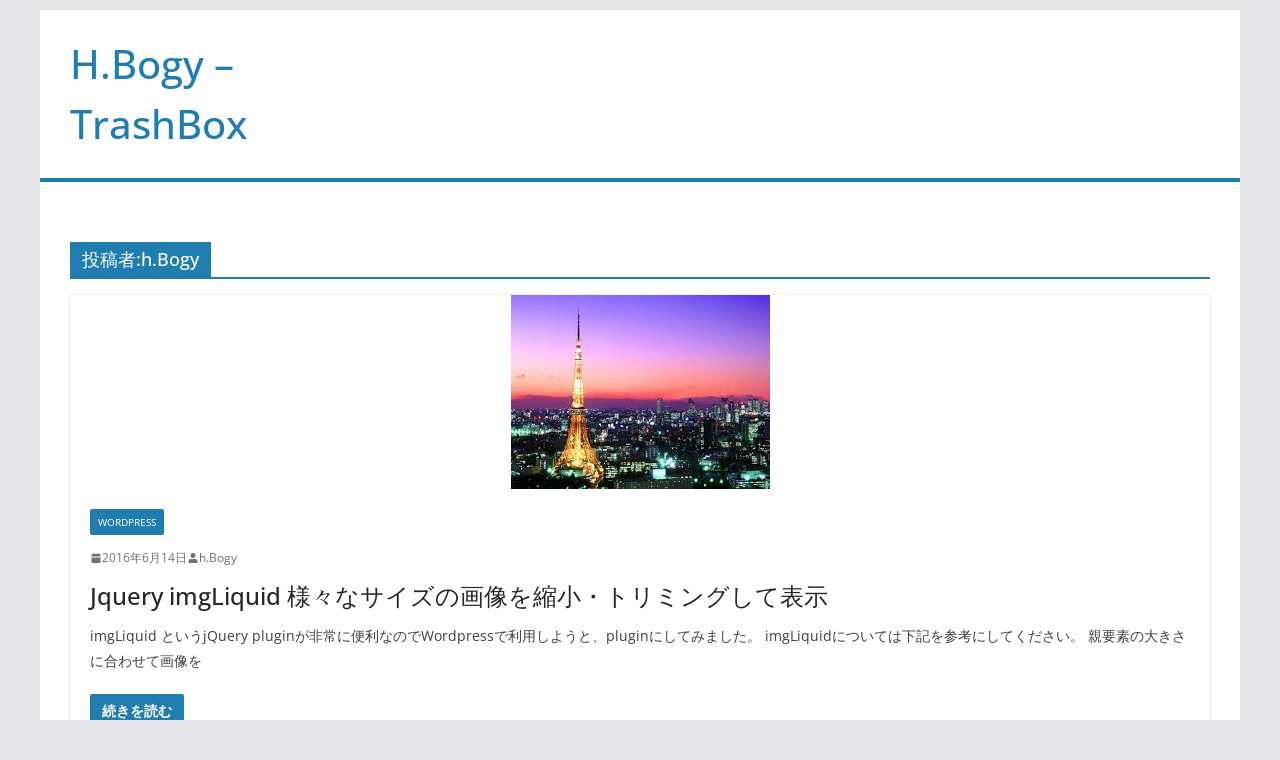

--- FILE ---
content_type: text/html; charset=UTF-8
request_url: https://123.or.jp/archives/author/admin/page/2
body_size: 14784
content:
		<!doctype html>
		<html lang="ja">
		
<head>

			<meta charset="UTF-8"/>
		<meta name="viewport" content="width=device-width, initial-scale=1">
		<link rel="profile" href="http://gmpg.org/xfn/11"/>
		
	<title>h.Bogy &#8211; ページ 2 &#8211; H.Bogy &#8211; TrashBox</title>
<meta name='robots' content='max-image-preview:large' />
	<style>img:is([sizes="auto" i], [sizes^="auto," i]) { contain-intrinsic-size: 3000px 1500px }</style>
	<link rel="alternate" type="application/rss+xml" title="H.Bogy - TrashBox &raquo; フィード" href="https://123.or.jp/feed" />
<link rel="alternate" type="application/rss+xml" title="H.Bogy - TrashBox &raquo; コメントフィード" href="https://123.or.jp/comments/feed" />
<link rel="alternate" type="application/rss+xml" title="H.Bogy - TrashBox &raquo; h.Bogy による投稿のフィード" href="https://123.or.jp/archives/author/admin/feed" />
<script type="text/javascript">
/* <![CDATA[ */
window._wpemojiSettings = {"baseUrl":"https:\/\/s.w.org\/images\/core\/emoji\/16.0.1\/72x72\/","ext":".png","svgUrl":"https:\/\/s.w.org\/images\/core\/emoji\/16.0.1\/svg\/","svgExt":".svg","source":{"concatemoji":"https:\/\/123.or.jp\/wp-includes\/js\/wp-emoji-release.min.js?ver=6.8.3"}};
/*! This file is auto-generated */
!function(s,n){var o,i,e;function c(e){try{var t={supportTests:e,timestamp:(new Date).valueOf()};sessionStorage.setItem(o,JSON.stringify(t))}catch(e){}}function p(e,t,n){e.clearRect(0,0,e.canvas.width,e.canvas.height),e.fillText(t,0,0);var t=new Uint32Array(e.getImageData(0,0,e.canvas.width,e.canvas.height).data),a=(e.clearRect(0,0,e.canvas.width,e.canvas.height),e.fillText(n,0,0),new Uint32Array(e.getImageData(0,0,e.canvas.width,e.canvas.height).data));return t.every(function(e,t){return e===a[t]})}function u(e,t){e.clearRect(0,0,e.canvas.width,e.canvas.height),e.fillText(t,0,0);for(var n=e.getImageData(16,16,1,1),a=0;a<n.data.length;a++)if(0!==n.data[a])return!1;return!0}function f(e,t,n,a){switch(t){case"flag":return n(e,"\ud83c\udff3\ufe0f\u200d\u26a7\ufe0f","\ud83c\udff3\ufe0f\u200b\u26a7\ufe0f")?!1:!n(e,"\ud83c\udde8\ud83c\uddf6","\ud83c\udde8\u200b\ud83c\uddf6")&&!n(e,"\ud83c\udff4\udb40\udc67\udb40\udc62\udb40\udc65\udb40\udc6e\udb40\udc67\udb40\udc7f","\ud83c\udff4\u200b\udb40\udc67\u200b\udb40\udc62\u200b\udb40\udc65\u200b\udb40\udc6e\u200b\udb40\udc67\u200b\udb40\udc7f");case"emoji":return!a(e,"\ud83e\udedf")}return!1}function g(e,t,n,a){var r="undefined"!=typeof WorkerGlobalScope&&self instanceof WorkerGlobalScope?new OffscreenCanvas(300,150):s.createElement("canvas"),o=r.getContext("2d",{willReadFrequently:!0}),i=(o.textBaseline="top",o.font="600 32px Arial",{});return e.forEach(function(e){i[e]=t(o,e,n,a)}),i}function t(e){var t=s.createElement("script");t.src=e,t.defer=!0,s.head.appendChild(t)}"undefined"!=typeof Promise&&(o="wpEmojiSettingsSupports",i=["flag","emoji"],n.supports={everything:!0,everythingExceptFlag:!0},e=new Promise(function(e){s.addEventListener("DOMContentLoaded",e,{once:!0})}),new Promise(function(t){var n=function(){try{var e=JSON.parse(sessionStorage.getItem(o));if("object"==typeof e&&"number"==typeof e.timestamp&&(new Date).valueOf()<e.timestamp+604800&&"object"==typeof e.supportTests)return e.supportTests}catch(e){}return null}();if(!n){if("undefined"!=typeof Worker&&"undefined"!=typeof OffscreenCanvas&&"undefined"!=typeof URL&&URL.createObjectURL&&"undefined"!=typeof Blob)try{var e="postMessage("+g.toString()+"("+[JSON.stringify(i),f.toString(),p.toString(),u.toString()].join(",")+"));",a=new Blob([e],{type:"text/javascript"}),r=new Worker(URL.createObjectURL(a),{name:"wpTestEmojiSupports"});return void(r.onmessage=function(e){c(n=e.data),r.terminate(),t(n)})}catch(e){}c(n=g(i,f,p,u))}t(n)}).then(function(e){for(var t in e)n.supports[t]=e[t],n.supports.everything=n.supports.everything&&n.supports[t],"flag"!==t&&(n.supports.everythingExceptFlag=n.supports.everythingExceptFlag&&n.supports[t]);n.supports.everythingExceptFlag=n.supports.everythingExceptFlag&&!n.supports.flag,n.DOMReady=!1,n.readyCallback=function(){n.DOMReady=!0}}).then(function(){return e}).then(function(){var e;n.supports.everything||(n.readyCallback(),(e=n.source||{}).concatemoji?t(e.concatemoji):e.wpemoji&&e.twemoji&&(t(e.twemoji),t(e.wpemoji)))}))}((window,document),window._wpemojiSettings);
/* ]]> */
</script>
<style id='wp-emoji-styles-inline-css' type='text/css'>

	img.wp-smiley, img.emoji {
		display: inline !important;
		border: none !important;
		box-shadow: none !important;
		height: 1em !important;
		width: 1em !important;
		margin: 0 0.07em !important;
		vertical-align: -0.1em !important;
		background: none !important;
		padding: 0 !important;
	}
</style>
<link rel='stylesheet' id='wp-block-library-css' href='https://123.or.jp/wp-includes/css/dist/block-library/style.min.css?ver=6.8.3' type='text/css' media='all' />
<style id='wp-block-library-theme-inline-css' type='text/css'>
.wp-block-audio :where(figcaption){color:#555;font-size:13px;text-align:center}.is-dark-theme .wp-block-audio :where(figcaption){color:#ffffffa6}.wp-block-audio{margin:0 0 1em}.wp-block-code{border:1px solid #ccc;border-radius:4px;font-family:Menlo,Consolas,monaco,monospace;padding:.8em 1em}.wp-block-embed :where(figcaption){color:#555;font-size:13px;text-align:center}.is-dark-theme .wp-block-embed :where(figcaption){color:#ffffffa6}.wp-block-embed{margin:0 0 1em}.blocks-gallery-caption{color:#555;font-size:13px;text-align:center}.is-dark-theme .blocks-gallery-caption{color:#ffffffa6}:root :where(.wp-block-image figcaption){color:#555;font-size:13px;text-align:center}.is-dark-theme :root :where(.wp-block-image figcaption){color:#ffffffa6}.wp-block-image{margin:0 0 1em}.wp-block-pullquote{border-bottom:4px solid;border-top:4px solid;color:currentColor;margin-bottom:1.75em}.wp-block-pullquote cite,.wp-block-pullquote footer,.wp-block-pullquote__citation{color:currentColor;font-size:.8125em;font-style:normal;text-transform:uppercase}.wp-block-quote{border-left:.25em solid;margin:0 0 1.75em;padding-left:1em}.wp-block-quote cite,.wp-block-quote footer{color:currentColor;font-size:.8125em;font-style:normal;position:relative}.wp-block-quote:where(.has-text-align-right){border-left:none;border-right:.25em solid;padding-left:0;padding-right:1em}.wp-block-quote:where(.has-text-align-center){border:none;padding-left:0}.wp-block-quote.is-large,.wp-block-quote.is-style-large,.wp-block-quote:where(.is-style-plain){border:none}.wp-block-search .wp-block-search__label{font-weight:700}.wp-block-search__button{border:1px solid #ccc;padding:.375em .625em}:where(.wp-block-group.has-background){padding:1.25em 2.375em}.wp-block-separator.has-css-opacity{opacity:.4}.wp-block-separator{border:none;border-bottom:2px solid;margin-left:auto;margin-right:auto}.wp-block-separator.has-alpha-channel-opacity{opacity:1}.wp-block-separator:not(.is-style-wide):not(.is-style-dots){width:100px}.wp-block-separator.has-background:not(.is-style-dots){border-bottom:none;height:1px}.wp-block-separator.has-background:not(.is-style-wide):not(.is-style-dots){height:2px}.wp-block-table{margin:0 0 1em}.wp-block-table td,.wp-block-table th{word-break:normal}.wp-block-table :where(figcaption){color:#555;font-size:13px;text-align:center}.is-dark-theme .wp-block-table :where(figcaption){color:#ffffffa6}.wp-block-video :where(figcaption){color:#555;font-size:13px;text-align:center}.is-dark-theme .wp-block-video :where(figcaption){color:#ffffffa6}.wp-block-video{margin:0 0 1em}:root :where(.wp-block-template-part.has-background){margin-bottom:0;margin-top:0;padding:1.25em 2.375em}
</style>
<style id='global-styles-inline-css' type='text/css'>
:root{--wp--preset--aspect-ratio--square: 1;--wp--preset--aspect-ratio--4-3: 4/3;--wp--preset--aspect-ratio--3-4: 3/4;--wp--preset--aspect-ratio--3-2: 3/2;--wp--preset--aspect-ratio--2-3: 2/3;--wp--preset--aspect-ratio--16-9: 16/9;--wp--preset--aspect-ratio--9-16: 9/16;--wp--preset--color--black: #000000;--wp--preset--color--cyan-bluish-gray: #abb8c3;--wp--preset--color--white: #ffffff;--wp--preset--color--pale-pink: #f78da7;--wp--preset--color--vivid-red: #cf2e2e;--wp--preset--color--luminous-vivid-orange: #ff6900;--wp--preset--color--luminous-vivid-amber: #fcb900;--wp--preset--color--light-green-cyan: #7bdcb5;--wp--preset--color--vivid-green-cyan: #00d084;--wp--preset--color--pale-cyan-blue: #8ed1fc;--wp--preset--color--vivid-cyan-blue: #0693e3;--wp--preset--color--vivid-purple: #9b51e0;--wp--preset--gradient--vivid-cyan-blue-to-vivid-purple: linear-gradient(135deg,rgba(6,147,227,1) 0%,rgb(155,81,224) 100%);--wp--preset--gradient--light-green-cyan-to-vivid-green-cyan: linear-gradient(135deg,rgb(122,220,180) 0%,rgb(0,208,130) 100%);--wp--preset--gradient--luminous-vivid-amber-to-luminous-vivid-orange: linear-gradient(135deg,rgba(252,185,0,1) 0%,rgba(255,105,0,1) 100%);--wp--preset--gradient--luminous-vivid-orange-to-vivid-red: linear-gradient(135deg,rgba(255,105,0,1) 0%,rgb(207,46,46) 100%);--wp--preset--gradient--very-light-gray-to-cyan-bluish-gray: linear-gradient(135deg,rgb(238,238,238) 0%,rgb(169,184,195) 100%);--wp--preset--gradient--cool-to-warm-spectrum: linear-gradient(135deg,rgb(74,234,220) 0%,rgb(151,120,209) 20%,rgb(207,42,186) 40%,rgb(238,44,130) 60%,rgb(251,105,98) 80%,rgb(254,248,76) 100%);--wp--preset--gradient--blush-light-purple: linear-gradient(135deg,rgb(255,206,236) 0%,rgb(152,150,240) 100%);--wp--preset--gradient--blush-bordeaux: linear-gradient(135deg,rgb(254,205,165) 0%,rgb(254,45,45) 50%,rgb(107,0,62) 100%);--wp--preset--gradient--luminous-dusk: linear-gradient(135deg,rgb(255,203,112) 0%,rgb(199,81,192) 50%,rgb(65,88,208) 100%);--wp--preset--gradient--pale-ocean: linear-gradient(135deg,rgb(255,245,203) 0%,rgb(182,227,212) 50%,rgb(51,167,181) 100%);--wp--preset--gradient--electric-grass: linear-gradient(135deg,rgb(202,248,128) 0%,rgb(113,206,126) 100%);--wp--preset--gradient--midnight: linear-gradient(135deg,rgb(2,3,129) 0%,rgb(40,116,252) 100%);--wp--preset--font-size--small: 13px;--wp--preset--font-size--medium: 20px;--wp--preset--font-size--large: 36px;--wp--preset--font-size--x-large: 42px;--wp--preset--spacing--20: 0.44rem;--wp--preset--spacing--30: 0.67rem;--wp--preset--spacing--40: 1rem;--wp--preset--spacing--50: 1.5rem;--wp--preset--spacing--60: 2.25rem;--wp--preset--spacing--70: 3.38rem;--wp--preset--spacing--80: 5.06rem;--wp--preset--shadow--natural: 6px 6px 9px rgba(0, 0, 0, 0.2);--wp--preset--shadow--deep: 12px 12px 50px rgba(0, 0, 0, 0.4);--wp--preset--shadow--sharp: 6px 6px 0px rgba(0, 0, 0, 0.2);--wp--preset--shadow--outlined: 6px 6px 0px -3px rgba(255, 255, 255, 1), 6px 6px rgba(0, 0, 0, 1);--wp--preset--shadow--crisp: 6px 6px 0px rgba(0, 0, 0, 1);}:where(body) { margin: 0; }.wp-site-blocks > .alignleft { float: left; margin-right: 2em; }.wp-site-blocks > .alignright { float: right; margin-left: 2em; }.wp-site-blocks > .aligncenter { justify-content: center; margin-left: auto; margin-right: auto; }:where(.wp-site-blocks) > * { margin-block-start: 24px; margin-block-end: 0; }:where(.wp-site-blocks) > :first-child { margin-block-start: 0; }:where(.wp-site-blocks) > :last-child { margin-block-end: 0; }:root { --wp--style--block-gap: 24px; }:root :where(.is-layout-flow) > :first-child{margin-block-start: 0;}:root :where(.is-layout-flow) > :last-child{margin-block-end: 0;}:root :where(.is-layout-flow) > *{margin-block-start: 24px;margin-block-end: 0;}:root :where(.is-layout-constrained) > :first-child{margin-block-start: 0;}:root :where(.is-layout-constrained) > :last-child{margin-block-end: 0;}:root :where(.is-layout-constrained) > *{margin-block-start: 24px;margin-block-end: 0;}:root :where(.is-layout-flex){gap: 24px;}:root :where(.is-layout-grid){gap: 24px;}.is-layout-flow > .alignleft{float: left;margin-inline-start: 0;margin-inline-end: 2em;}.is-layout-flow > .alignright{float: right;margin-inline-start: 2em;margin-inline-end: 0;}.is-layout-flow > .aligncenter{margin-left: auto !important;margin-right: auto !important;}.is-layout-constrained > .alignleft{float: left;margin-inline-start: 0;margin-inline-end: 2em;}.is-layout-constrained > .alignright{float: right;margin-inline-start: 2em;margin-inline-end: 0;}.is-layout-constrained > .aligncenter{margin-left: auto !important;margin-right: auto !important;}.is-layout-constrained > :where(:not(.alignleft):not(.alignright):not(.alignfull)){margin-left: auto !important;margin-right: auto !important;}body .is-layout-flex{display: flex;}.is-layout-flex{flex-wrap: wrap;align-items: center;}.is-layout-flex > :is(*, div){margin: 0;}body .is-layout-grid{display: grid;}.is-layout-grid > :is(*, div){margin: 0;}body{padding-top: 0px;padding-right: 0px;padding-bottom: 0px;padding-left: 0px;}a:where(:not(.wp-element-button)){text-decoration: underline;}:root :where(.wp-element-button, .wp-block-button__link){background-color: #32373c;border-width: 0;color: #fff;font-family: inherit;font-size: inherit;line-height: inherit;padding: calc(0.667em + 2px) calc(1.333em + 2px);text-decoration: none;}.has-black-color{color: var(--wp--preset--color--black) !important;}.has-cyan-bluish-gray-color{color: var(--wp--preset--color--cyan-bluish-gray) !important;}.has-white-color{color: var(--wp--preset--color--white) !important;}.has-pale-pink-color{color: var(--wp--preset--color--pale-pink) !important;}.has-vivid-red-color{color: var(--wp--preset--color--vivid-red) !important;}.has-luminous-vivid-orange-color{color: var(--wp--preset--color--luminous-vivid-orange) !important;}.has-luminous-vivid-amber-color{color: var(--wp--preset--color--luminous-vivid-amber) !important;}.has-light-green-cyan-color{color: var(--wp--preset--color--light-green-cyan) !important;}.has-vivid-green-cyan-color{color: var(--wp--preset--color--vivid-green-cyan) !important;}.has-pale-cyan-blue-color{color: var(--wp--preset--color--pale-cyan-blue) !important;}.has-vivid-cyan-blue-color{color: var(--wp--preset--color--vivid-cyan-blue) !important;}.has-vivid-purple-color{color: var(--wp--preset--color--vivid-purple) !important;}.has-black-background-color{background-color: var(--wp--preset--color--black) !important;}.has-cyan-bluish-gray-background-color{background-color: var(--wp--preset--color--cyan-bluish-gray) !important;}.has-white-background-color{background-color: var(--wp--preset--color--white) !important;}.has-pale-pink-background-color{background-color: var(--wp--preset--color--pale-pink) !important;}.has-vivid-red-background-color{background-color: var(--wp--preset--color--vivid-red) !important;}.has-luminous-vivid-orange-background-color{background-color: var(--wp--preset--color--luminous-vivid-orange) !important;}.has-luminous-vivid-amber-background-color{background-color: var(--wp--preset--color--luminous-vivid-amber) !important;}.has-light-green-cyan-background-color{background-color: var(--wp--preset--color--light-green-cyan) !important;}.has-vivid-green-cyan-background-color{background-color: var(--wp--preset--color--vivid-green-cyan) !important;}.has-pale-cyan-blue-background-color{background-color: var(--wp--preset--color--pale-cyan-blue) !important;}.has-vivid-cyan-blue-background-color{background-color: var(--wp--preset--color--vivid-cyan-blue) !important;}.has-vivid-purple-background-color{background-color: var(--wp--preset--color--vivid-purple) !important;}.has-black-border-color{border-color: var(--wp--preset--color--black) !important;}.has-cyan-bluish-gray-border-color{border-color: var(--wp--preset--color--cyan-bluish-gray) !important;}.has-white-border-color{border-color: var(--wp--preset--color--white) !important;}.has-pale-pink-border-color{border-color: var(--wp--preset--color--pale-pink) !important;}.has-vivid-red-border-color{border-color: var(--wp--preset--color--vivid-red) !important;}.has-luminous-vivid-orange-border-color{border-color: var(--wp--preset--color--luminous-vivid-orange) !important;}.has-luminous-vivid-amber-border-color{border-color: var(--wp--preset--color--luminous-vivid-amber) !important;}.has-light-green-cyan-border-color{border-color: var(--wp--preset--color--light-green-cyan) !important;}.has-vivid-green-cyan-border-color{border-color: var(--wp--preset--color--vivid-green-cyan) !important;}.has-pale-cyan-blue-border-color{border-color: var(--wp--preset--color--pale-cyan-blue) !important;}.has-vivid-cyan-blue-border-color{border-color: var(--wp--preset--color--vivid-cyan-blue) !important;}.has-vivid-purple-border-color{border-color: var(--wp--preset--color--vivid-purple) !important;}.has-vivid-cyan-blue-to-vivid-purple-gradient-background{background: var(--wp--preset--gradient--vivid-cyan-blue-to-vivid-purple) !important;}.has-light-green-cyan-to-vivid-green-cyan-gradient-background{background: var(--wp--preset--gradient--light-green-cyan-to-vivid-green-cyan) !important;}.has-luminous-vivid-amber-to-luminous-vivid-orange-gradient-background{background: var(--wp--preset--gradient--luminous-vivid-amber-to-luminous-vivid-orange) !important;}.has-luminous-vivid-orange-to-vivid-red-gradient-background{background: var(--wp--preset--gradient--luminous-vivid-orange-to-vivid-red) !important;}.has-very-light-gray-to-cyan-bluish-gray-gradient-background{background: var(--wp--preset--gradient--very-light-gray-to-cyan-bluish-gray) !important;}.has-cool-to-warm-spectrum-gradient-background{background: var(--wp--preset--gradient--cool-to-warm-spectrum) !important;}.has-blush-light-purple-gradient-background{background: var(--wp--preset--gradient--blush-light-purple) !important;}.has-blush-bordeaux-gradient-background{background: var(--wp--preset--gradient--blush-bordeaux) !important;}.has-luminous-dusk-gradient-background{background: var(--wp--preset--gradient--luminous-dusk) !important;}.has-pale-ocean-gradient-background{background: var(--wp--preset--gradient--pale-ocean) !important;}.has-electric-grass-gradient-background{background: var(--wp--preset--gradient--electric-grass) !important;}.has-midnight-gradient-background{background: var(--wp--preset--gradient--midnight) !important;}.has-small-font-size{font-size: var(--wp--preset--font-size--small) !important;}.has-medium-font-size{font-size: var(--wp--preset--font-size--medium) !important;}.has-large-font-size{font-size: var(--wp--preset--font-size--large) !important;}.has-x-large-font-size{font-size: var(--wp--preset--font-size--x-large) !important;}
:root :where(.wp-block-pullquote){font-size: 1.5em;line-height: 1.6;}
</style>
<link rel='stylesheet' id='colormag_style-css' href='https://123.or.jp/wp-content/themes/colormag/style.css?ver=4.0.12' type='text/css' media='all' />
<style id='colormag_style-inline-css' type='text/css'>
@media screen and (min-width: 992px) {.cm-primary{width:70%;}}.cm-header .cm-menu-toggle svg,
			.cm-header .cm-menu-toggle svg{fill:#fff;}.cm-footer-bar-area .cm-footer-bar__2 a{color:#207daf;}@media screen and (min-width: 992px) {.cm-primary{width:70%;}}.cm-header .cm-menu-toggle svg,
			.cm-header .cm-menu-toggle svg{fill:#fff;}.cm-footer-bar-area .cm-footer-bar__2 a{color:#207daf;}:root{--top-grid-columns: 4;
			--main-grid-columns: 4;
			--bottom-grid-columns: 2;
			}.cm-footer-builder .cm-footer-bottom-row .cm-footer-col{flex-direction: column;}.cm-footer-builder .cm-footer-main-row .cm-footer-col{flex-direction: column;}.cm-footer-builder .cm-footer-top-row .cm-footer-col{flex-direction: column;} :root{--colormag-color-1: #eaf3fb;--colormag-color-2: #bfdcf3;--colormag-color-3: #94c4eb;--colormag-color-4: #6aace2;--colormag-color-5: #257bc1;--colormag-color-6: #1d6096;--colormag-color-7: #15446b;--colormag-color-8: #0c2941;--colormag-color-9: #040e16;}
</style>
<link rel='stylesheet' id='font-awesome-all-css' href='https://123.or.jp/wp-content/themes/colormag/inc/customizer/customind/assets/fontawesome/v6/css/all.min.css?ver=6.2.4' type='text/css' media='all' />
<link rel='stylesheet' id='font-awesome-4-css' href='https://123.or.jp/wp-content/themes/colormag/assets/library/font-awesome/css/v4-shims.min.css?ver=4.7.0' type='text/css' media='all' />
<link rel='stylesheet' id='font-awesome-solid-css' href='https://123.or.jp/wp-content/themes/colormag/assets/library/font-awesome/css/solid.min.css?ver=6.2.4' type='text/css' media='all' />
<script type="text/javascript" src="https://123.or.jp/wp-includes/js/jquery/jquery.min.js?ver=3.7.1" id="jquery-core-js"></script>
<script type="text/javascript" src="https://123.or.jp/wp-includes/js/jquery/jquery-migrate.min.js?ver=3.4.1" id="jquery-migrate-js"></script>
<!--[if lte IE 8]>
<script type="text/javascript" src="https://123.or.jp/wp-content/themes/colormag/assets/js/html5shiv.min.js?ver=4.0.12" id="html5-js"></script>
<![endif]-->
<link rel="https://api.w.org/" href="https://123.or.jp/wp-json/" /><link rel="alternate" title="JSON" type="application/json" href="https://123.or.jp/wp-json/wp/v2/users/1" /><link rel="EditURI" type="application/rsd+xml" title="RSD" href="https://123.or.jp/xmlrpc.php?rsd" />
<meta name="generator" content="WordPress 6.8.3" />
<script type="text/javascript" src="https://123.or.jp/wp-content/plugins/si-captcha-for-wordpress/captcha/si_captcha.js?ver=1769010623"></script>
<!-- begin SI CAPTCHA Anti-Spam - login/register form style -->
<style type="text/css">
.si_captcha_small { width:175px; height:45px; padding-top:10px; padding-bottom:10px; }
.si_captcha_large { width:250px; height:60px; padding-top:10px; padding-bottom:10px; }
img#si_image_com { border-style:none; margin:0; padding-right:5px; float:left; }
img#si_image_reg { border-style:none; margin:0; padding-right:5px; float:left; }
img#si_image_log { border-style:none; margin:0; padding-right:5px; float:left; }
img#si_image_side_login { border-style:none; margin:0; padding-right:5px; float:left; }
img#si_image_checkout { border-style:none; margin:0; padding-right:5px; float:left; }
img#si_image_jetpack { border-style:none; margin:0; padding-right:5px; float:left; }
img#si_image_bbpress_topic { border-style:none; margin:0; padding-right:5px; float:left; }
.si_captcha_refresh { border-style:none; margin:0; vertical-align:bottom; }
div#si_captcha_input { display:block; padding-top:15px; padding-bottom:5px; }
label#si_captcha_code_label { margin:0; }
input#si_captcha_code_input { width:65px; }
p#si_captcha_code_p { clear: left; padding-top:10px; }
.si-captcha-jetpack-error { color:#DC3232; }
</style>
<!-- end SI CAPTCHA Anti-Spam - login/register form style -->

</head>

<body class="archive paged author author-admin author-1 wp-embed-responsive paged-2 author-paged-2 wp-theme-colormag cm-header-layout-1 adv-style-1 no-sidebar-full-width boxed">




		<div id="page" class="hfeed site">
				<a class="skip-link screen-reader-text" href="#main">コンテンツへスキップ</a>
		

			<header id="cm-masthead" class="cm-header cm-layout-1 cm-layout-1-style-1 cm-full-width">
		
		
				<div class="cm-main-header">
		
		
	<div id="cm-header-1" class="cm-header-1">
		<div class="cm-container">
			<div class="cm-row">

				<div class="cm-header-col-1">
										<div id="cm-site-branding" class="cm-site-branding">
							</div><!-- #cm-site-branding -->
	
	<div id="cm-site-info" class="">
								<h3 class="cm-site-title">
							<a href="https://123.or.jp/" title="H.Bogy &#8211; TrashBox" rel="home">H.Bogy &#8211; TrashBox</a>
						</h3>
						
									</div><!-- #cm-site-info -->
					</div><!-- .cm-header-col-1 -->

				<div class="cm-header-col-2">
								</div><!-- .cm-header-col-2 -->

		</div>
	</div>
</div>
		
<div id="cm-header-2" class="cm-header-2">
	<nav id="cm-primary-nav" class="cm-primary-nav">
		<div class="cm-container">
			<div class="cm-row">
				
							
					<p class="cm-menu-toggle" aria-expanded="false">
						<svg class="cm-icon cm-icon--bars" xmlns="http://www.w3.org/2000/svg" viewBox="0 0 24 24"><path d="M21 19H3a1 1 0 0 1 0-2h18a1 1 0 0 1 0 2Zm0-6H3a1 1 0 0 1 0-2h18a1 1 0 0 1 0 2Zm0-6H3a1 1 0 0 1 0-2h18a1 1 0 0 1 0 2Z"></path></svg>						<svg class="cm-icon cm-icon--x-mark" xmlns="http://www.w3.org/2000/svg" viewBox="0 0 24 24"><path d="m13.4 12 8.3-8.3c.4-.4.4-1 0-1.4s-1-.4-1.4 0L12 10.6 3.7 2.3c-.4-.4-1-.4-1.4 0s-.4 1 0 1.4l8.3 8.3-8.3 8.3c-.4.4-.4 1 0 1.4.2.2.4.3.7.3s.5-.1.7-.3l8.3-8.3 8.3 8.3c.2.2.5.3.7.3s.5-.1.7-.3c.4-.4.4-1 0-1.4L13.4 12z"></path></svg>					</p>
					<div class="menu"></div>
			</div>
		</div>
	</nav>
</div>
			
				</div> <!-- /.cm-main-header -->
		
				</header><!-- #cm-masthead -->
		
		

	<div id="cm-content" class="cm-content">
		
		<div class="cm-container">
		<div class="cm-row">
	
		<div id="cm-primary" class="cm-primary">

			
		<header class="cm-page-header">
			
				<h1 class="cm-page-title">
					<span>
						投稿者: <span class="vcard">h.Bogy</span>					</span>
				</h1>
						</header><!-- .cm-page-header -->

		
			<div class="cm-posts cm-layout-2 cm-layout-2-style-1 col-2" >
										
<article id="post-456"
	class=" post-456 post type-post status-publish format-standard has-post-thumbnail hentry category-wordpress">
	
				<div class="cm-featured-image">
				<a href="https://123.or.jp/archives/456" title="Jquery imgLiquid 様々なサイズの画像を縮小・トリミングして表示">
					<img width="259" height="194" src="https://123.or.jp/wp-content/uploads/2015/05/index.jpeg" class="attachment-colormag-featured-image size-colormag-featured-image wp-post-image" alt="" decoding="async" fetchpriority="high" />
								</a>
			</div>
				
	

	<div class="cm-post-content">
		<div class="cm-entry-header-meta"><div class="cm-post-categories"><a href="https://123.or.jp/archives/category/wordpress" rel="category tag">Wordpress</a></div></div><div class="cm-below-entry-meta "><span class="cm-post-date"><a href="https://123.or.jp/archives/456" title="5:20 PM" rel="bookmark"><svg class="cm-icon cm-icon--calendar-fill" xmlns="http://www.w3.org/2000/svg" viewBox="0 0 24 24"><path d="M21.1 6.6v1.6c0 .6-.4 1-1 1H3.9c-.6 0-1-.4-1-1V6.6c0-1.5 1.3-2.8 2.8-2.8h1.7V3c0-.6.4-1 1-1s1 .4 1 1v.8h5.2V3c0-.6.4-1 1-1s1 .4 1 1v.8h1.7c1.5 0 2.8 1.3 2.8 2.8zm-1 4.6H3.9c-.6 0-1 .4-1 1v7c0 1.5 1.3 2.8 2.8 2.8h12.6c1.5 0 2.8-1.3 2.8-2.8v-7c0-.6-.4-1-1-1z"></path></svg> <time class="entry-date published updated" datetime="2016-06-14T17:20:14+09:00">2016年6月14日</time></a></span>
		<span class="cm-author cm-vcard">
			<svg class="cm-icon cm-icon--user" xmlns="http://www.w3.org/2000/svg" viewBox="0 0 24 24"><path d="M7 7c0-2.8 2.2-5 5-5s5 2.2 5 5-2.2 5-5 5-5-2.2-5-5zm9 7H8c-2.8 0-5 2.2-5 5v2c0 .6.4 1 1 1h16c.6 0 1-.4 1-1v-2c0-2.8-2.2-5-5-5z"></path></svg>			<a class="url fn n"
			href="https://123.or.jp/archives/author/admin"
			title="h.Bogy"
			>
				h.Bogy			</a>
		</span>

		</div>	<header class="cm-entry-header">
				<h2 class="cm-entry-title">
			<a href="https://123.or.jp/archives/456" title="Jquery imgLiquid 様々なサイズの画像を縮小・トリミングして表示">
				Jquery imgLiquid 様々なサイズの画像を縮小・トリミングして表示			</a>
		</h2>
			</header>
<div class="cm-entry-summary">

				<p>imgLiquid というjQuery pluginが非常に便利なのでWordpressで利用しようと、pluginにしてみました。 imgLiquidについては下記を参考にしてください。 親要素の大きさに合わせて画像を</p>
		<a class="cm-entry-button" title="Jquery imgLiquid 様々なサイズの画像を縮小・トリミングして表示" href="https://123.or.jp/archives/456">
			<span>続きを読む</span>
		</a>
	</div>

	
	</div>

	</article>

<article id="post-446"
	class=" post-446 post type-post status-publish format-standard has-post-thumbnail hentry category-eccube">
	
				<div class="cm-featured-image">
				<a href="https://123.or.jp/archives/446" title="ECCUBE決済のSPIKE.CC 決済の手数料追加へ">
					<img width="225" height="225" src="https://123.or.jp/wp-content/uploads/2015/05/index1.jpeg" class="attachment-colormag-featured-image size-colormag-featured-image wp-post-image" alt="" decoding="async" srcset="https://123.or.jp/wp-content/uploads/2015/05/index1.jpeg 225w, https://123.or.jp/wp-content/uploads/2015/05/index1-150x150.jpeg 150w" sizes="(max-width: 225px) 100vw, 225px" />
								</a>
			</div>
				
	

	<div class="cm-post-content">
		<div class="cm-entry-header-meta"><div class="cm-post-categories"><a href="https://123.or.jp/archives/category/eccube" rel="category tag">ECCUBE</a></div></div><div class="cm-below-entry-meta "><span class="cm-post-date"><a href="https://123.or.jp/archives/446" title="2:34 PM" rel="bookmark"><svg class="cm-icon cm-icon--calendar-fill" xmlns="http://www.w3.org/2000/svg" viewBox="0 0 24 24"><path d="M21.1 6.6v1.6c0 .6-.4 1-1 1H3.9c-.6 0-1-.4-1-1V6.6c0-1.5 1.3-2.8 2.8-2.8h1.7V3c0-.6.4-1 1-1s1 .4 1 1v.8h5.2V3c0-.6.4-1 1-1s1 .4 1 1v.8h1.7c1.5 0 2.8 1.3 2.8 2.8zm-1 4.6H3.9c-.6 0-1 .4-1 1v7c0 1.5 1.3 2.8 2.8 2.8h12.6c1.5 0 2.8-1.3 2.8-2.8v-7c0-.6-.4-1-1-1z"></path></svg> <time class="entry-date published updated" datetime="2016-06-14T14:34:50+09:00">2016年6月14日</time></a></span>
		<span class="cm-author cm-vcard">
			<svg class="cm-icon cm-icon--user" xmlns="http://www.w3.org/2000/svg" viewBox="0 0 24 24"><path d="M7 7c0-2.8 2.2-5 5-5s5 2.2 5 5-2.2 5-5 5-5-2.2-5-5zm9 7H8c-2.8 0-5 2.2-5 5v2c0 .6.4 1 1 1h16c.6 0 1-.4 1-1v-2c0-2.8-2.2-5-5-5z"></path></svg>			<a class="url fn n"
			href="https://123.or.jp/archives/author/admin"
			title="h.Bogy"
			>
				h.Bogy			</a>
		</span>

		</div>	<header class="cm-entry-header">
				<h2 class="cm-entry-title">
			<a href="https://123.or.jp/archives/446" title="ECCUBE決済のSPIKE.CC 決済の手数料追加へ">
				ECCUBE決済のSPIKE.CC 決済の手数料追加へ			</a>
		</h2>
			</header>
<div class="cm-entry-summary">

				<p>専門帳票ショップ「Forms.Tokyo」をECCUBEで構築しました。色々と情報収集した結果をこちらで簡単にご紹介。 専門帳票オンラインショップをECCUBEで構築(2) spike.cc 決済手数料0%のカード決済サ</p>
		<a class="cm-entry-button" title="ECCUBE決済のSPIKE.CC 決済の手数料追加へ" href="https://123.or.jp/archives/446">
			<span>続きを読む</span>
		</a>
	</div>

	
	</div>

	</article>

<article id="post-440"
	class=" post-440 post type-post status-publish format-standard has-post-thumbnail hentry category-simplicity">
	
				<div class="cm-featured-image">
				<a href="https://123.or.jp/archives/440" title="Simplicity 2 &#8211; HOME 表示順を投稿日の新しいものからに変更">
					<img width="525" height="445" src="https://123.or.jp/wp-content/uploads/2016/06/66c19942ab4ba346fdb64ccc04cde373.jpg" class="attachment-colormag-featured-image size-colormag-featured-image wp-post-image" alt="" decoding="async" srcset="https://123.or.jp/wp-content/uploads/2016/06/66c19942ab4ba346fdb64ccc04cde373.jpg 1389w, https://123.or.jp/wp-content/uploads/2016/06/66c19942ab4ba346fdb64ccc04cde373-300x254.jpg 300w, https://123.or.jp/wp-content/uploads/2016/06/66c19942ab4ba346fdb64ccc04cde373-768x651.jpg 768w, https://123.or.jp/wp-content/uploads/2016/06/66c19942ab4ba346fdb64ccc04cde373-1024x868.jpg 1024w, https://123.or.jp/wp-content/uploads/2016/06/66c19942ab4ba346fdb64ccc04cde373-320x271.jpg 320w" sizes="(max-width: 525px) 100vw, 525px" />
								</a>
			</div>
				
	

	<div class="cm-post-content">
		<div class="cm-entry-header-meta"><div class="cm-post-categories"><a href="https://123.or.jp/archives/category/simplicity" rel="category tag">Simplicity</a></div></div><div class="cm-below-entry-meta "><span class="cm-post-date"><a href="https://123.or.jp/archives/440" title="5:23 PM" rel="bookmark"><svg class="cm-icon cm-icon--calendar-fill" xmlns="http://www.w3.org/2000/svg" viewBox="0 0 24 24"><path d="M21.1 6.6v1.6c0 .6-.4 1-1 1H3.9c-.6 0-1-.4-1-1V6.6c0-1.5 1.3-2.8 2.8-2.8h1.7V3c0-.6.4-1 1-1s1 .4 1 1v.8h5.2V3c0-.6.4-1 1-1s1 .4 1 1v.8h1.7c1.5 0 2.8 1.3 2.8 2.8zm-1 4.6H3.9c-.6 0-1 .4-1 1v7c0 1.5 1.3 2.8 2.8 2.8h12.6c1.5 0 2.8-1.3 2.8-2.8v-7c0-.6-.4-1-1-1z"></path></svg> <time class="entry-date published updated" datetime="2016-06-13T17:23:46+09:00">2016年6月13日</time></a></span>
		<span class="cm-author cm-vcard">
			<svg class="cm-icon cm-icon--user" xmlns="http://www.w3.org/2000/svg" viewBox="0 0 24 24"><path d="M7 7c0-2.8 2.2-5 5-5s5 2.2 5 5-2.2 5-5 5-5-2.2-5-5zm9 7H8c-2.8 0-5 2.2-5 5v2c0 .6.4 1 1 1h16c.6 0 1-.4 1-1v-2c0-2.8-2.2-5-5-5z"></path></svg>			<a class="url fn n"
			href="https://123.or.jp/archives/author/admin"
			title="h.Bogy"
			>
				h.Bogy			</a>
		</span>

		</div>	<header class="cm-entry-header">
				<h2 class="cm-entry-title">
			<a href="https://123.or.jp/archives/440" title="Simplicity 2 &#8211; HOME 表示順を投稿日の新しいものからに変更">
				Simplicity 2 &#8211; HOME 表示順を投稿日の新しいものからに変更			</a>
		</h2>
			</header>
<div class="cm-entry-summary">

				<p>いきなりですが、Simplicityはトップページを投稿にした場合、検索のキーが更新日になっており更新の新しいとうこうから表示されるようになっています。 それでも、構わないのですがあんまり古い記事は見る人いないだろうとい</p>
		<a class="cm-entry-button" title="Simplicity 2 &#8211; HOME 表示順を投稿日の新しいものからに変更" href="https://123.or.jp/archives/440">
			<span>続きを読む</span>
		</a>
	</div>

	
	</div>

	</article>

<article id="post-435"
	class=" post-435 post type-post status-publish format-standard has-post-thumbnail hentry category-simplicity">
	
				<div class="cm-featured-image">
				<a href="https://123.or.jp/archives/435" title="WordPress Theme を Simplicity 2 に変更。">
					<img width="525" height="445" src="https://123.or.jp/wp-content/uploads/2016/06/66c19942ab4ba346fdb64ccc04cde373.jpg" class="attachment-colormag-featured-image size-colormag-featured-image wp-post-image" alt="" decoding="async" loading="lazy" srcset="https://123.or.jp/wp-content/uploads/2016/06/66c19942ab4ba346fdb64ccc04cde373.jpg 1389w, https://123.or.jp/wp-content/uploads/2016/06/66c19942ab4ba346fdb64ccc04cde373-300x254.jpg 300w, https://123.or.jp/wp-content/uploads/2016/06/66c19942ab4ba346fdb64ccc04cde373-768x651.jpg 768w, https://123.or.jp/wp-content/uploads/2016/06/66c19942ab4ba346fdb64ccc04cde373-1024x868.jpg 1024w, https://123.or.jp/wp-content/uploads/2016/06/66c19942ab4ba346fdb64ccc04cde373-320x271.jpg 320w" sizes="auto, (max-width: 525px) 100vw, 525px" />
								</a>
			</div>
				
	

	<div class="cm-post-content">
		<div class="cm-entry-header-meta"><div class="cm-post-categories"><a href="https://123.or.jp/archives/category/simplicity" rel="category tag">Simplicity</a></div></div><div class="cm-below-entry-meta "><span class="cm-post-date"><a href="https://123.or.jp/archives/435" title="5:15 PM" rel="bookmark"><svg class="cm-icon cm-icon--calendar-fill" xmlns="http://www.w3.org/2000/svg" viewBox="0 0 24 24"><path d="M21.1 6.6v1.6c0 .6-.4 1-1 1H3.9c-.6 0-1-.4-1-1V6.6c0-1.5 1.3-2.8 2.8-2.8h1.7V3c0-.6.4-1 1-1s1 .4 1 1v.8h5.2V3c0-.6.4-1 1-1s1 .4 1 1v.8h1.7c1.5 0 2.8 1.3 2.8 2.8zm-1 4.6H3.9c-.6 0-1 .4-1 1v7c0 1.5 1.3 2.8 2.8 2.8h12.6c1.5 0 2.8-1.3 2.8-2.8v-7c0-.6-.4-1-1-1z"></path></svg> <time class="entry-date published updated" datetime="2016-06-13T17:15:07+09:00">2016年6月13日</time></a></span>
		<span class="cm-author cm-vcard">
			<svg class="cm-icon cm-icon--user" xmlns="http://www.w3.org/2000/svg" viewBox="0 0 24 24"><path d="M7 7c0-2.8 2.2-5 5-5s5 2.2 5 5-2.2 5-5 5-5-2.2-5-5zm9 7H8c-2.8 0-5 2.2-5 5v2c0 .6.4 1 1 1h16c.6 0 1-.4 1-1v-2c0-2.8-2.2-5-5-5z"></path></svg>			<a class="url fn n"
			href="https://123.or.jp/archives/author/admin"
			title="h.Bogy"
			>
				h.Bogy			</a>
		</span>

		</div>	<header class="cm-entry-header">
				<h2 class="cm-entry-title">
			<a href="https://123.or.jp/archives/435" title="WordPress Theme を Simplicity 2 に変更。">
				WordPress Theme を Simplicity 2 に変更。			</a>
		</h2>
			</header>
<div class="cm-entry-summary">

				<p>久しぶりにテーマを「Simplicity2」へ変更しました。 http://wp-simplicity.com/ 「内部SEO施策済みのシンプルな無料Wordpressテーマ」 カスタマイズ頑張らなくてもなんとかなるかも</p>
		<a class="cm-entry-button" title="WordPress Theme を Simplicity 2 に変更。" href="https://123.or.jp/archives/435">
			<span>続きを読む</span>
		</a>
	</div>

	
	</div>

	</article>

<article id="post-73"
	class=" post-73 post type-post status-publish format-standard hentry category-sugarcrm">
	
	
	

	<div class="cm-post-content">
		<div class="cm-entry-header-meta"><div class="cm-post-categories"><a href="https://123.or.jp/archives/category/sugarcrm" rel="category tag">SugarCRM</a></div></div><div class="cm-below-entry-meta "><span class="cm-post-date"><a href="https://123.or.jp/archives/73" title="12:52 PM" rel="bookmark"><svg class="cm-icon cm-icon--calendar-fill" xmlns="http://www.w3.org/2000/svg" viewBox="0 0 24 24"><path d="M21.1 6.6v1.6c0 .6-.4 1-1 1H3.9c-.6 0-1-.4-1-1V6.6c0-1.5 1.3-2.8 2.8-2.8h1.7V3c0-.6.4-1 1-1s1 .4 1 1v.8h5.2V3c0-.6.4-1 1-1s1 .4 1 1v.8h1.7c1.5 0 2.8 1.3 2.8 2.8zm-1 4.6H3.9c-.6 0-1 .4-1 1v7c0 1.5 1.3 2.8 2.8 2.8h12.6c1.5 0 2.8-1.3 2.8-2.8v-7c0-.6-.4-1-1-1z"></path></svg> <time class="entry-date published updated" datetime="2010-04-20T12:52:42+09:00">2010年4月20日</time></a></span>
		<span class="cm-author cm-vcard">
			<svg class="cm-icon cm-icon--user" xmlns="http://www.w3.org/2000/svg" viewBox="0 0 24 24"><path d="M7 7c0-2.8 2.2-5 5-5s5 2.2 5 5-2.2 5-5 5-5-2.2-5-5zm9 7H8c-2.8 0-5 2.2-5 5v2c0 .6.4 1 1 1h16c.6 0 1-.4 1-1v-2c0-2.8-2.2-5-5-5z"></path></svg>			<a class="url fn n"
			href="https://123.or.jp/archives/author/admin"
			title="h.Bogy"
			>
				h.Bogy			</a>
		</span>

		</div>	<header class="cm-entry-header">
				<h2 class="cm-entry-title">
			<a href="https://123.or.jp/archives/73" title="SugarCRM 5.5 CE">
				SugarCRM 5.5 CE			</a>
		</h2>
			</header>
<div class="cm-entry-summary">

				<p>SugarCRM のインストールをやり直そうと新しいバージョンを持ってきたんだけど、要 PHP 5.2 以上となっていてCentOS5+PLESK上でのインストールはあきらめた。 ちなみにSugarCRM 5.5 CEは</p>
		<a class="cm-entry-button" title="SugarCRM 5.5 CE" href="https://123.or.jp/archives/73">
			<span>続きを読む</span>
		</a>
	</div>

	
	</div>

	</article>

<article id="post-90"
	class=" post-90 post type-post status-publish format-standard hentry category-sugarcrm">
	
	
	

	<div class="cm-post-content">
		<div class="cm-entry-header-meta"><div class="cm-post-categories"><a href="https://123.or.jp/archives/category/sugarcrm" rel="category tag">SugarCRM</a></div></div><div class="cm-below-entry-meta "><span class="cm-post-date"><a href="https://123.or.jp/archives/90" title="11:44 AM" rel="bookmark"><svg class="cm-icon cm-icon--calendar-fill" xmlns="http://www.w3.org/2000/svg" viewBox="0 0 24 24"><path d="M21.1 6.6v1.6c0 .6-.4 1-1 1H3.9c-.6 0-1-.4-1-1V6.6c0-1.5 1.3-2.8 2.8-2.8h1.7V3c0-.6.4-1 1-1s1 .4 1 1v.8h5.2V3c0-.6.4-1 1-1s1 .4 1 1v.8h1.7c1.5 0 2.8 1.3 2.8 2.8zm-1 4.6H3.9c-.6 0-1 .4-1 1v7c0 1.5 1.3 2.8 2.8 2.8h12.6c1.5 0 2.8-1.3 2.8-2.8v-7c0-.6-.4-1-1-1z"></path></svg> <time class="entry-date published updated" datetime="2010-04-27T11:44:12+09:00">2010年4月27日</time></a></span>
		<span class="cm-author cm-vcard">
			<svg class="cm-icon cm-icon--user" xmlns="http://www.w3.org/2000/svg" viewBox="0 0 24 24"><path d="M7 7c0-2.8 2.2-5 5-5s5 2.2 5 5-2.2 5-5 5-5-2.2-5-5zm9 7H8c-2.8 0-5 2.2-5 5v2c0 .6.4 1 1 1h16c.6 0 1-.4 1-1v-2c0-2.8-2.2-5-5-5z"></path></svg>			<a class="url fn n"
			href="https://123.or.jp/archives/author/admin"
			title="h.Bogy"
			>
				h.Bogy			</a>
		</span>

		</div>	<header class="cm-entry-header">
				<h2 class="cm-entry-title">
			<a href="https://123.or.jp/archives/90" title="SugarCE-Full-5.2.0k-Ja.zip #2">
				SugarCE-Full-5.2.0k-Ja.zip #2			</a>
		</h2>
			</header>
<div class="cm-entry-summary">

				<p>続きます。 なんだかんだ苦労して、ホームに作成したモジュールの新規作成メニューを追加しました。 で、次はユーザーに追加したモジュールの権限を付与してと思ったら、役割メニューに追加したモジュールの権限が出てきません。下のU</p>
		<a class="cm-entry-button" title="SugarCE-Full-5.2.0k-Ja.zip #2" href="https://123.or.jp/archives/90">
			<span>続きを読む</span>
		</a>
	</div>

	
	</div>

	</article>

<article id="post-393"
	class=" post-393 post type-post status-publish format-standard hentry category-16">
	
	
	

	<div class="cm-post-content">
		<div class="cm-entry-header-meta"><div class="cm-post-categories"><a href="https://123.or.jp/archives/category/%e3%81%9d%e3%81%ae%e4%bb%96" rel="category tag">その他</a></div></div><div class="cm-below-entry-meta "><span class="cm-post-date"><a href="https://123.or.jp/archives/393" title="4:25 PM" rel="bookmark"><svg class="cm-icon cm-icon--calendar-fill" xmlns="http://www.w3.org/2000/svg" viewBox="0 0 24 24"><path d="M21.1 6.6v1.6c0 .6-.4 1-1 1H3.9c-.6 0-1-.4-1-1V6.6c0-1.5 1.3-2.8 2.8-2.8h1.7V3c0-.6.4-1 1-1s1 .4 1 1v.8h5.2V3c0-.6.4-1 1-1s1 .4 1 1v.8h1.7c1.5 0 2.8 1.3 2.8 2.8zm-1 4.6H3.9c-.6 0-1 .4-1 1v7c0 1.5 1.3 2.8 2.8 2.8h12.6c1.5 0 2.8-1.3 2.8-2.8v-7c0-.6-.4-1-1-1z"></path></svg> <time class="entry-date published updated" datetime="2015-05-14T16:25:52+09:00">2015年5月14日</time></a></span>
		<span class="cm-author cm-vcard">
			<svg class="cm-icon cm-icon--user" xmlns="http://www.w3.org/2000/svg" viewBox="0 0 24 24"><path d="M7 7c0-2.8 2.2-5 5-5s5 2.2 5 5-2.2 5-5 5-5-2.2-5-5zm9 7H8c-2.8 0-5 2.2-5 5v2c0 .6.4 1 1 1h16c.6 0 1-.4 1-1v-2c0-2.8-2.2-5-5-5z"></path></svg>			<a class="url fn n"
			href="https://123.or.jp/archives/author/admin"
			title="h.Bogy"
			>
				h.Bogy			</a>
		</span>

		</div>	<header class="cm-entry-header">
				<h2 class="cm-entry-title">
			<a href="https://123.or.jp/archives/393" title="横浜の英語専門塾「秋谷アカデミィ」">
				横浜の英語専門塾「秋谷アカデミィ」			</a>
		</h2>
			</header>
<div class="cm-entry-summary">

				<p>うちもお世話になっているんだけど、秋谷アカデミィの受験生の声がものすごい。 さすがに英語では間違いなく激戦地であろう横浜の英語塾だ。もともと塾長さんが10代で英検1級を受かっているくらいなので、講師陣も英検1級持ちが当た</p>
		<a class="cm-entry-button" title="横浜の英語専門塾「秋谷アカデミィ」" href="https://123.or.jp/archives/393">
			<span>続きを読む</span>
		</a>
	</div>

	
	</div>

	</article>

<article id="post-390"
	class=" post-390 post type-post status-publish format-standard has-post-thumbnail hentry category-eccube">
	
				<div class="cm-featured-image">
				<a href="https://123.or.jp/archives/390" title="専門帳票オンラインショップをECCUBEで構築(４) https でのアクセス">
					<img width="299" height="168" src="https://123.or.jp/wp-content/uploads/2015/05/images.jpeg" class="attachment-colormag-featured-image size-colormag-featured-image wp-post-image" alt="" decoding="async" loading="lazy" />
								</a>
			</div>
				
	

	<div class="cm-post-content">
		<div class="cm-entry-header-meta"><div class="cm-post-categories"><a href="https://123.or.jp/archives/category/eccube" rel="category tag">ECCUBE</a></div></div><div class="cm-below-entry-meta "><span class="cm-post-date"><a href="https://123.or.jp/archives/390" title="3:01 PM" rel="bookmark"><svg class="cm-icon cm-icon--calendar-fill" xmlns="http://www.w3.org/2000/svg" viewBox="0 0 24 24"><path d="M21.1 6.6v1.6c0 .6-.4 1-1 1H3.9c-.6 0-1-.4-1-1V6.6c0-1.5 1.3-2.8 2.8-2.8h1.7V3c0-.6.4-1 1-1s1 .4 1 1v.8h5.2V3c0-.6.4-1 1-1s1 .4 1 1v.8h1.7c1.5 0 2.8 1.3 2.8 2.8zm-1 4.6H3.9c-.6 0-1 .4-1 1v7c0 1.5 1.3 2.8 2.8 2.8h12.6c1.5 0 2.8-1.3 2.8-2.8v-7c0-.6-.4-1-1-1z"></path></svg> <time class="entry-date published updated" datetime="2015-05-04T15:01:51+09:00">2015年5月4日</time></a></span>
		<span class="cm-author cm-vcard">
			<svg class="cm-icon cm-icon--user" xmlns="http://www.w3.org/2000/svg" viewBox="0 0 24 24"><path d="M7 7c0-2.8 2.2-5 5-5s5 2.2 5 5-2.2 5-5 5-5-2.2-5-5zm9 7H8c-2.8 0-5 2.2-5 5v2c0 .6.4 1 1 1h16c.6 0 1-.4 1-1v-2c0-2.8-2.2-5-5-5z"></path></svg>			<a class="url fn n"
			href="https://123.or.jp/archives/author/admin"
			title="h.Bogy"
			>
				h.Bogy			</a>
		</span>

		</div>	<header class="cm-entry-header">
				<h2 class="cm-entry-title">
			<a href="https://123.or.jp/archives/390" title="専門帳票オンラインショップをECCUBEで構築(４) https でのアクセス">
				専門帳票オンラインショップをECCUBEで構築(４) https でのアクセス			</a>
		</h2>
			</header>
<div class="cm-entry-summary">

				<p>専門帳票ショップ「Forms.Tokyo」をECCUBEで構築しました。色々と情報収集した結果をこちらで簡単にご紹介。 （４）https://forms.tokyo でURLを統一 ECCUBEなどでは標準でショップのト</p>
		<a class="cm-entry-button" title="専門帳票オンラインショップをECCUBEで構築(４) https でのアクセス" href="https://123.or.jp/archives/390">
			<span>続きを読む</span>
		</a>
	</div>

	
	</div>

	</article>

<article id="post-385"
	class=" post-385 post type-post status-publish format-standard has-post-thumbnail hentry category-eccube">
	
				<div class="cm-featured-image">
				<a href="https://123.or.jp/archives/385" title="専門帳票オンラインショップをECCUBEで構築(３) レスポンシブテンプレート">
					<img width="300" height="445" src="https://123.or.jp/wp-content/uploads/2015/05/Forms.Tokyo143758.png" class="attachment-colormag-featured-image size-colormag-featured-image wp-post-image" alt="" decoding="async" loading="lazy" srcset="https://123.or.jp/wp-content/uploads/2015/05/Forms.Tokyo143758.png 1031w, https://123.or.jp/wp-content/uploads/2015/05/Forms.Tokyo143758-203x300.png 203w, https://123.or.jp/wp-content/uploads/2015/05/Forms.Tokyo143758-691x1024.png 691w" sizes="auto, (max-width: 300px) 100vw, 300px" />
								</a>
			</div>
				
	

	<div class="cm-post-content">
		<div class="cm-entry-header-meta"><div class="cm-post-categories"><a href="https://123.or.jp/archives/category/eccube" rel="category tag">ECCUBE</a></div></div><div class="cm-below-entry-meta "><span class="cm-post-date"><a href="https://123.or.jp/archives/385" title="2:37 PM" rel="bookmark"><svg class="cm-icon cm-icon--calendar-fill" xmlns="http://www.w3.org/2000/svg" viewBox="0 0 24 24"><path d="M21.1 6.6v1.6c0 .6-.4 1-1 1H3.9c-.6 0-1-.4-1-1V6.6c0-1.5 1.3-2.8 2.8-2.8h1.7V3c0-.6.4-1 1-1s1 .4 1 1v.8h5.2V3c0-.6.4-1 1-1s1 .4 1 1v.8h1.7c1.5 0 2.8 1.3 2.8 2.8zm-1 4.6H3.9c-.6 0-1 .4-1 1v7c0 1.5 1.3 2.8 2.8 2.8h12.6c1.5 0 2.8-1.3 2.8-2.8v-7c0-.6-.4-1-1-1z"></path></svg> <time class="entry-date published updated" datetime="2015-05-03T14:37:23+09:00">2015年5月3日</time></a></span>
		<span class="cm-author cm-vcard">
			<svg class="cm-icon cm-icon--user" xmlns="http://www.w3.org/2000/svg" viewBox="0 0 24 24"><path d="M7 7c0-2.8 2.2-5 5-5s5 2.2 5 5-2.2 5-5 5-5-2.2-5-5zm9 7H8c-2.8 0-5 2.2-5 5v2c0 .6.4 1 1 1h16c.6 0 1-.4 1-1v-2c0-2.8-2.2-5-5-5z"></path></svg>			<a class="url fn n"
			href="https://123.or.jp/archives/author/admin"
			title="h.Bogy"
			>
				h.Bogy			</a>
		</span>

		</div>	<header class="cm-entry-header">
				<h2 class="cm-entry-title">
			<a href="https://123.or.jp/archives/385" title="専門帳票オンラインショップをECCUBEで構築(３) レスポンシブテンプレート">
				専門帳票オンラインショップをECCUBEで構築(３) レスポンシブテンプレート			</a>
		</h2>
			</header>
<div class="cm-entry-summary">

				<p>専門帳票ショップ「Forms.Tokyo」をECCUBEで構築しました。色々と情報収集した結果をこちらで簡単にご紹介。 （３）無料のレスポンシブデザインテンプレート 今回利用したECCUBEは2.13.3のバージョンのた</p>
		<a class="cm-entry-button" title="専門帳票オンラインショップをECCUBEで構築(３) レスポンシブテンプレート" href="https://123.or.jp/archives/385">
			<span>続きを読む</span>
		</a>
	</div>

	
	</div>

	</article>

<article id="post-380"
	class=" post-380 post type-post status-publish format-standard has-post-thumbnail hentry category-eccube">
	
				<div class="cm-featured-image">
				<a href="https://123.or.jp/archives/380" title="専門帳票オンラインショップをECCUBEで構築(2) spike.cc 決済手数料0%のカード決済サービス">
					<img width="225" height="225" src="https://123.or.jp/wp-content/uploads/2015/05/index1.jpeg" class="attachment-colormag-featured-image size-colormag-featured-image wp-post-image" alt="" decoding="async" loading="lazy" srcset="https://123.or.jp/wp-content/uploads/2015/05/index1.jpeg 225w, https://123.or.jp/wp-content/uploads/2015/05/index1-150x150.jpeg 150w" sizes="auto, (max-width: 225px) 100vw, 225px" />
								</a>
			</div>
				
	

	<div class="cm-post-content">
		<div class="cm-entry-header-meta"><div class="cm-post-categories"><a href="https://123.or.jp/archives/category/eccube" rel="category tag">ECCUBE</a></div></div><div class="cm-below-entry-meta "><span class="cm-post-date"><a href="https://123.or.jp/archives/380" title="2:25 PM" rel="bookmark"><svg class="cm-icon cm-icon--calendar-fill" xmlns="http://www.w3.org/2000/svg" viewBox="0 0 24 24"><path d="M21.1 6.6v1.6c0 .6-.4 1-1 1H3.9c-.6 0-1-.4-1-1V6.6c0-1.5 1.3-2.8 2.8-2.8h1.7V3c0-.6.4-1 1-1s1 .4 1 1v.8h5.2V3c0-.6.4-1 1-1s1 .4 1 1v.8h1.7c1.5 0 2.8 1.3 2.8 2.8zm-1 4.6H3.9c-.6 0-1 .4-1 1v7c0 1.5 1.3 2.8 2.8 2.8h12.6c1.5 0 2.8-1.3 2.8-2.8v-7c0-.6-.4-1-1-1z"></path></svg> <time class="entry-date published updated" datetime="2015-05-02T14:25:34+09:00">2015年5月2日</time></a></span>
		<span class="cm-author cm-vcard">
			<svg class="cm-icon cm-icon--user" xmlns="http://www.w3.org/2000/svg" viewBox="0 0 24 24"><path d="M7 7c0-2.8 2.2-5 5-5s5 2.2 5 5-2.2 5-5 5-5-2.2-5-5zm9 7H8c-2.8 0-5 2.2-5 5v2c0 .6.4 1 1 1h16c.6 0 1-.4 1-1v-2c0-2.8-2.2-5-5-5z"></path></svg>			<a class="url fn n"
			href="https://123.or.jp/archives/author/admin"
			title="h.Bogy"
			>
				h.Bogy			</a>
		</span>

		</div>	<header class="cm-entry-header">
				<h2 class="cm-entry-title">
			<a href="https://123.or.jp/archives/380" title="専門帳票オンラインショップをECCUBEで構築(2) spike.cc 決済手数料0%のカード決済サービス">
				専門帳票オンラインショップをECCUBEで構築(2) spike.cc 決済手数料0%のカード決済サービス			</a>
		</h2>
			</header>
<div class="cm-entry-summary">

				<p>この記事は更新されました、下の記事をご覧ください ECCUBE決済のSPIKE.CC 決済の手数料追加へ 専門帳票ショップ「Forms.Tokyo」をECCUBEで構築しました。色々と情報収集した結果をこちらで簡単にご紹</p>
		<a class="cm-entry-button" title="専門帳票オンラインショップをECCUBEで構築(2) spike.cc 決済手数料0%のカード決済サービス" href="https://123.or.jp/archives/380">
			<span>続きを読む</span>
		</a>
	</div>

	
	</div>

	</article>

<article id="post-371"
	class=" post-371 post type-post status-publish format-standard has-post-thumbnail hentry category-eccube">
	
				<div class="cm-featured-image">
				<a href="https://123.or.jp/archives/371" title="専門帳票オンラインショップをECCUBEで構築(1) 「.Tokyo」ドメイン">
					<img width="259" height="194" src="https://123.or.jp/wp-content/uploads/2015/05/index.jpeg" class="attachment-colormag-featured-image size-colormag-featured-image wp-post-image" alt="" decoding="async" loading="lazy" />
								</a>
			</div>
				
	

	<div class="cm-post-content">
		<div class="cm-entry-header-meta"><div class="cm-post-categories"><a href="https://123.or.jp/archives/category/eccube" rel="category tag">ECCUBE</a></div></div><div class="cm-below-entry-meta "><span class="cm-post-date"><a href="https://123.or.jp/archives/371" title="2:07 PM" rel="bookmark"><svg class="cm-icon cm-icon--calendar-fill" xmlns="http://www.w3.org/2000/svg" viewBox="0 0 24 24"><path d="M21.1 6.6v1.6c0 .6-.4 1-1 1H3.9c-.6 0-1-.4-1-1V6.6c0-1.5 1.3-2.8 2.8-2.8h1.7V3c0-.6.4-1 1-1s1 .4 1 1v.8h5.2V3c0-.6.4-1 1-1s1 .4 1 1v.8h1.7c1.5 0 2.8 1.3 2.8 2.8zm-1 4.6H3.9c-.6 0-1 .4-1 1v7c0 1.5 1.3 2.8 2.8 2.8h12.6c1.5 0 2.8-1.3 2.8-2.8v-7c0-.6-.4-1-1-1z"></path></svg> <time class="entry-date published updated" datetime="2015-05-01T14:07:20+09:00">2015年5月1日</time></a></span>
		<span class="cm-author cm-vcard">
			<svg class="cm-icon cm-icon--user" xmlns="http://www.w3.org/2000/svg" viewBox="0 0 24 24"><path d="M7 7c0-2.8 2.2-5 5-5s5 2.2 5 5-2.2 5-5 5-5-2.2-5-5zm9 7H8c-2.8 0-5 2.2-5 5v2c0 .6.4 1 1 1h16c.6 0 1-.4 1-1v-2c0-2.8-2.2-5-5-5z"></path></svg>			<a class="url fn n"
			href="https://123.or.jp/archives/author/admin"
			title="h.Bogy"
			>
				h.Bogy			</a>
		</span>

		</div>	<header class="cm-entry-header">
				<h2 class="cm-entry-title">
			<a href="https://123.or.jp/archives/371" title="専門帳票オンラインショップをECCUBEで構築(1) 「.Tokyo」ドメイン">
				専門帳票オンラインショップをECCUBEで構築(1) 「.Tokyo」ドメイン			</a>
		</h2>
			</header>
<div class="cm-entry-summary">

				<p>専門帳票ショップ「Forms.Tokyo」をECCUBEで構築しました。色々と情報収集した結果をこちらで簡単にご紹介。 （１）「Forms.tokyo」の「.Tokyo」ドメイン オンラインショップを作成するにあたり、「</p>
		<a class="cm-entry-button" title="専門帳票オンラインショップをECCUBEで構築(1) 「.Tokyo」ドメイン" href="https://123.or.jp/archives/371">
			<span>続きを読む</span>
		</a>
	</div>

	
	</div>

	</article>

<article id="post-364"
	class=" post-364 post type-post status-publish format-standard hentry category-17">
	
	
	

	<div class="cm-post-content">
		<div class="cm-entry-header-meta"><div class="cm-post-categories"><a href="https://123.or.jp/archives/category/%e4%be%bf%e5%88%a9%e3%82%bd%e3%83%95%e3%83%88" rel="category tag">便利ソフト</a></div></div><div class="cm-below-entry-meta "><span class="cm-post-date"><a href="https://123.or.jp/archives/364" title="11:27 AM" rel="bookmark"><svg class="cm-icon cm-icon--calendar-fill" xmlns="http://www.w3.org/2000/svg" viewBox="0 0 24 24"><path d="M21.1 6.6v1.6c0 .6-.4 1-1 1H3.9c-.6 0-1-.4-1-1V6.6c0-1.5 1.3-2.8 2.8-2.8h1.7V3c0-.6.4-1 1-1s1 .4 1 1v.8h5.2V3c0-.6.4-1 1-1s1 .4 1 1v.8h1.7c1.5 0 2.8 1.3 2.8 2.8zm-1 4.6H3.9c-.6 0-1 .4-1 1v7c0 1.5 1.3 2.8 2.8 2.8h12.6c1.5 0 2.8-1.3 2.8-2.8v-7c0-.6-.4-1-1-1z"></path></svg> <time class="entry-date published updated" datetime="2015-03-23T11:27:22+09:00">2015年3月23日</time></a></span>
		<span class="cm-author cm-vcard">
			<svg class="cm-icon cm-icon--user" xmlns="http://www.w3.org/2000/svg" viewBox="0 0 24 24"><path d="M7 7c0-2.8 2.2-5 5-5s5 2.2 5 5-2.2 5-5 5-5-2.2-5-5zm9 7H8c-2.8 0-5 2.2-5 5v2c0 .6.4 1 1 1h16c.6 0 1-.4 1-1v-2c0-2.8-2.2-5-5-5z"></path></svg>			<a class="url fn n"
			href="https://123.or.jp/archives/author/admin"
			title="h.Bogy"
			>
				h.Bogy			</a>
		</span>

		</div>	<header class="cm-entry-header">
				<h2 class="cm-entry-title">
			<a href="https://123.or.jp/archives/364" title="CSV Editor メモ">
				CSV Editor メモ			</a>
		</h2>
			</header>
<div class="cm-entry-summary">

				<p>確認事項 EC-CUBEの出力する商品マスタ等のCSVを編集するためにCSVエディターを確認したのですが、なかなか良いソフトまで行き着きませんでした。 ちなみにEXCELでそのままCSVを読み込ませると、頭0がなくなった</p>
		<a class="cm-entry-button" title="CSV Editor メモ" href="https://123.or.jp/archives/364">
			<span>続きを読む</span>
		</a>
	</div>

	
	</div>

	</article>

<article id="post-357"
	class=" post-357 post type-post status-publish format-standard has-post-thumbnail hentry category-mysql tag-mysql tag-odbc">
	
				<div class="cm-featured-image">
				<a href="https://123.or.jp/archives/357" title="MySQL と windows7 64bit版 の ODBC で接続したいんだけど">
					<img width="110" height="57" src="https://123.or.jp/wp-content/uploads/2014/08/logo-mysql-110x57.png" class="attachment-colormag-featured-image size-colormag-featured-image wp-post-image" alt="" decoding="async" loading="lazy" />
								</a>
			</div>
				
	

	<div class="cm-post-content">
		<div class="cm-entry-header-meta"><div class="cm-post-categories"><a href="https://123.or.jp/archives/category/mysql" rel="category tag">MySQL</a></div></div><div class="cm-below-entry-meta "><span class="cm-post-date"><a href="https://123.or.jp/archives/357" title="3:25 PM" rel="bookmark"><svg class="cm-icon cm-icon--calendar-fill" xmlns="http://www.w3.org/2000/svg" viewBox="0 0 24 24"><path d="M21.1 6.6v1.6c0 .6-.4 1-1 1H3.9c-.6 0-1-.4-1-1V6.6c0-1.5 1.3-2.8 2.8-2.8h1.7V3c0-.6.4-1 1-1s1 .4 1 1v.8h5.2V3c0-.6.4-1 1-1s1 .4 1 1v.8h1.7c1.5 0 2.8 1.3 2.8 2.8zm-1 4.6H3.9c-.6 0-1 .4-1 1v7c0 1.5 1.3 2.8 2.8 2.8h12.6c1.5 0 2.8-1.3 2.8-2.8v-7c0-.6-.4-1-1-1z"></path></svg> <time class="entry-date published updated" datetime="2014-08-02T15:25:09+09:00">2014年8月2日</time></a></span>
		<span class="cm-author cm-vcard">
			<svg class="cm-icon cm-icon--user" xmlns="http://www.w3.org/2000/svg" viewBox="0 0 24 24"><path d="M7 7c0-2.8 2.2-5 5-5s5 2.2 5 5-2.2 5-5 5-5-2.2-5-5zm9 7H8c-2.8 0-5 2.2-5 5v2c0 .6.4 1 1 1h16c.6 0 1-.4 1-1v-2c0-2.8-2.2-5-5-5z"></path></svg>			<a class="url fn n"
			href="https://123.or.jp/archives/author/admin"
			title="h.Bogy"
			>
				h.Bogy			</a>
		</span>

		</div>	<header class="cm-entry-header">
				<h2 class="cm-entry-title">
			<a href="https://123.or.jp/archives/357" title="MySQL と windows7 64bit版 の ODBC で接続したいんだけど">
				MySQL と windows7 64bit版 の ODBC で接続したいんだけど			</a>
		</h2>
			</header>
<div class="cm-entry-summary">

				<p>64Bit版のwindows7から、MySQL ServerへODBCで接続出来なくて、はまったのでメモ書きです。 １．MySQL Connector/ODBC 32bit をダウンロードする。 この時、64-bit版を</p>
		<a class="cm-entry-button" title="MySQL と windows7 64bit版 の ODBC で接続したいんだけど" href="https://123.or.jp/archives/357">
			<span>続きを読む</span>
		</a>
	</div>

	
	</div>

	</article>

<article id="post-350"
	class=" post-350 post type-post status-publish format-standard has-post-thumbnail hentry category-plesk">
	
				<div class="cm-featured-image">
				<a href="https://123.or.jp/archives/350" title="PLESK11新規インストール">
					<img width="302" height="272" src="https://123.or.jp/wp-content/uploads/2013/03/plesk111.jpg" class="attachment-colormag-featured-image size-colormag-featured-image wp-post-image" alt="" decoding="async" loading="lazy" srcset="https://123.or.jp/wp-content/uploads/2013/03/plesk111.jpg 302w, https://123.or.jp/wp-content/uploads/2013/03/plesk111-300x270.jpg 300w" sizes="auto, (max-width: 302px) 100vw, 302px" />
								</a>
			</div>
				
	

	<div class="cm-post-content">
		<div class="cm-entry-header-meta"><div class="cm-post-categories"><a href="https://123.or.jp/archives/category/plesk" rel="category tag">PLESK</a></div></div><div class="cm-below-entry-meta "><span class="cm-post-date"><a href="https://123.or.jp/archives/350" title="10:56 AM" rel="bookmark"><svg class="cm-icon cm-icon--calendar-fill" xmlns="http://www.w3.org/2000/svg" viewBox="0 0 24 24"><path d="M21.1 6.6v1.6c0 .6-.4 1-1 1H3.9c-.6 0-1-.4-1-1V6.6c0-1.5 1.3-2.8 2.8-2.8h1.7V3c0-.6.4-1 1-1s1 .4 1 1v.8h5.2V3c0-.6.4-1 1-1s1 .4 1 1v.8h1.7c1.5 0 2.8 1.3 2.8 2.8zm-1 4.6H3.9c-.6 0-1 .4-1 1v7c0 1.5 1.3 2.8 2.8 2.8h12.6c1.5 0 2.8-1.3 2.8-2.8v-7c0-.6-.4-1-1-1z"></path></svg> <time class="entry-date published updated" datetime="2013-03-26T10:56:55+09:00">2013年3月26日</time></a></span>
		<span class="cm-author cm-vcard">
			<svg class="cm-icon cm-icon--user" xmlns="http://www.w3.org/2000/svg" viewBox="0 0 24 24"><path d="M7 7c0-2.8 2.2-5 5-5s5 2.2 5 5-2.2 5-5 5-5-2.2-5-5zm9 7H8c-2.8 0-5 2.2-5 5v2c0 .6.4 1 1 1h16c.6 0 1-.4 1-1v-2c0-2.8-2.2-5-5-5z"></path></svg>			<a class="url fn n"
			href="https://123.or.jp/archives/author/admin"
			title="h.Bogy"
			>
				h.Bogy			</a>
		</span>

		</div>	<header class="cm-entry-header">
				<h2 class="cm-entry-title">
			<a href="https://123.or.jp/archives/350" title="PLESK11新規インストール">
				PLESK11新規インストール			</a>
		</h2>
			</header>
<div class="cm-entry-summary">

				<p>PLESK11を今時CENTOS5にインストールした。 新しくなった機能や問題をメモ。 変更点（１１以前の修正も含む） httpdocsの位置がGUIから指定可能になった safe mode の on/off がドメイン</p>
		<a class="cm-entry-button" title="PLESK11新規インストール" href="https://123.or.jp/archives/350">
			<span>続きを読む</span>
		</a>
	</div>

	
	</div>

	</article>

<article id="post-343"
	class=" post-343 post type-post status-publish format-standard has-post-thumbnail hentry category-codeigniter">
	
				<div class="cm-featured-image">
				<a href="https://123.or.jp/archives/343" title="CodeIgniter2 #6 認証">
					<img width="150" height="164" src="https://123.or.jp/wp-content/uploads/2011/09/ci_logo_flame.jpg" class="attachment-colormag-featured-image size-colormag-featured-image wp-post-image" alt="" decoding="async" loading="lazy" />
								</a>
			</div>
				
	

	<div class="cm-post-content">
		<div class="cm-entry-header-meta"><div class="cm-post-categories"><a href="https://123.or.jp/archives/category/codeigniter" rel="category tag">CodeIgniter</a></div></div><div class="cm-below-entry-meta "><span class="cm-post-date"><a href="https://123.or.jp/archives/343" title="2:22 PM" rel="bookmark"><svg class="cm-icon cm-icon--calendar-fill" xmlns="http://www.w3.org/2000/svg" viewBox="0 0 24 24"><path d="M21.1 6.6v1.6c0 .6-.4 1-1 1H3.9c-.6 0-1-.4-1-1V6.6c0-1.5 1.3-2.8 2.8-2.8h1.7V3c0-.6.4-1 1-1s1 .4 1 1v.8h5.2V3c0-.6.4-1 1-1s1 .4 1 1v.8h1.7c1.5 0 2.8 1.3 2.8 2.8zm-1 4.6H3.9c-.6 0-1 .4-1 1v7c0 1.5 1.3 2.8 2.8 2.8h12.6c1.5 0 2.8-1.3 2.8-2.8v-7c0-.6-.4-1-1-1z"></path></svg> <time class="entry-date published updated" datetime="2011-09-09T14:22:52+09:00">2011年9月9日</time></a></span>
		<span class="cm-author cm-vcard">
			<svg class="cm-icon cm-icon--user" xmlns="http://www.w3.org/2000/svg" viewBox="0 0 24 24"><path d="M7 7c0-2.8 2.2-5 5-5s5 2.2 5 5-2.2 5-5 5-5-2.2-5-5zm9 7H8c-2.8 0-5 2.2-5 5v2c0 .6.4 1 1 1h16c.6 0 1-.4 1-1v-2c0-2.8-2.2-5-5-5z"></path></svg>			<a class="url fn n"
			href="https://123.or.jp/archives/author/admin"
			title="h.Bogy"
			>
				h.Bogy			</a>
		</span>

		</div>	<header class="cm-entry-header">
				<h2 class="cm-entry-title">
			<a href="https://123.or.jp/archives/343" title="CodeIgniter2 #6 認証">
				CodeIgniter2 #6 認証			</a>
		</h2>
			</header>
<div class="cm-entry-summary">

				<p>さて、認証システムだがこちらも標準ではない。で、いろいろ参考にして今回はこちらのページのを使用することにしました。 データベースにテーブルを作成 application/libraries/authex.php を作成 </p>
		<a class="cm-entry-button" title="CodeIgniter2 #6 認証" href="https://123.or.jp/archives/343">
			<span>続きを読む</span>
		</a>
	</div>

	
	</div>

	</article>

<article id="post-335"
	class=" post-335 post type-post status-publish format-standard has-post-thumbnail hentry category-codeigniter category-jquery-mobile">
	
				<div class="cm-featured-image">
				<a href="https://123.or.jp/archives/335" title="CodeIgniter2 #5 画面のいろいろ">
					<img width="484" height="124" src="https://123.or.jp/wp-content/uploads/2011/09/jquery-logo.png" class="attachment-colormag-featured-image size-colormag-featured-image wp-post-image" alt="" decoding="async" loading="lazy" srcset="https://123.or.jp/wp-content/uploads/2011/09/jquery-logo.png 484w, https://123.or.jp/wp-content/uploads/2011/09/jquery-logo-300x76.png 300w" sizes="auto, (max-width: 484px) 100vw, 484px" />
								</a>
			</div>
				
	

	<div class="cm-post-content">
		<div class="cm-entry-header-meta"><div class="cm-post-categories"><a href="https://123.or.jp/archives/category/codeigniter" rel="category tag">CodeIgniter</a><a href="https://123.or.jp/archives/category/jquery-mobile" rel="category tag">jQuery Mobile</a></div></div><div class="cm-below-entry-meta "><span class="cm-post-date"><a href="https://123.or.jp/archives/335" title="2:00 PM" rel="bookmark"><svg class="cm-icon cm-icon--calendar-fill" xmlns="http://www.w3.org/2000/svg" viewBox="0 0 24 24"><path d="M21.1 6.6v1.6c0 .6-.4 1-1 1H3.9c-.6 0-1-.4-1-1V6.6c0-1.5 1.3-2.8 2.8-2.8h1.7V3c0-.6.4-1 1-1s1 .4 1 1v.8h5.2V3c0-.6.4-1 1-1s1 .4 1 1v.8h1.7c1.5 0 2.8 1.3 2.8 2.8zm-1 4.6H3.9c-.6 0-1 .4-1 1v7c0 1.5 1.3 2.8 2.8 2.8h12.6c1.5 0 2.8-1.3 2.8-2.8v-7c0-.6-.4-1-1-1z"></path></svg> <time class="entry-date published updated" datetime="2011-09-09T14:00:38+09:00">2011年9月9日</time></a></span>
		<span class="cm-author cm-vcard">
			<svg class="cm-icon cm-icon--user" xmlns="http://www.w3.org/2000/svg" viewBox="0 0 24 24"><path d="M7 7c0-2.8 2.2-5 5-5s5 2.2 5 5-2.2 5-5 5-5-2.2-5-5zm9 7H8c-2.8 0-5 2.2-5 5v2c0 .6.4 1 1 1h16c.6 0 1-.4 1-1v-2c0-2.8-2.2-5-5-5z"></path></svg>			<a class="url fn n"
			href="https://123.or.jp/archives/author/admin"
			title="h.Bogy"
			>
				h.Bogy			</a>
		</span>

		</div>	<header class="cm-entry-header">
				<h2 class="cm-entry-title">
			<a href="https://123.or.jp/archives/335" title="CodeIgniter2 #5 画面のいろいろ">
				CodeIgniter2 #5 画面のいろいろ			</a>
		</h2>
			</header>
<div class="cm-entry-summary">

				<p>まあ、WEB制作には画面の設計がつきもので、デザインに凝り、ボタンに凝り、位置に凝り、精一杯の努力をするわけだがなんとしても絵心がないので、今回はそこらあたりをまとめて何とかしてくれそうな  jQuery Mobile </p>
		<a class="cm-entry-button" title="CodeIgniter2 #5 画面のいろいろ" href="https://123.or.jp/archives/335">
			<span>続きを読む</span>
		</a>
	</div>

	
	</div>

	</article>

<article id="post-332"
	class=" post-332 post type-post status-publish format-standard has-post-thumbnail hentry category-codeigniter">
	
				<div class="cm-featured-image">
				<a href="https://123.or.jp/archives/332" title="CodeIgniter2 #04 Layout レイアウトライブラリ">
					<img width="150" height="164" src="https://123.or.jp/wp-content/uploads/2011/09/ci_logo_flame.jpg" class="attachment-colormag-featured-image size-colormag-featured-image wp-post-image" alt="" decoding="async" loading="lazy" />
								</a>
			</div>
				
	

	<div class="cm-post-content">
		<div class="cm-entry-header-meta"><div class="cm-post-categories"><a href="https://123.or.jp/archives/category/codeigniter" rel="category tag">CodeIgniter</a></div></div><div class="cm-below-entry-meta "><span class="cm-post-date"><a href="https://123.or.jp/archives/332" title="6:06 PM" rel="bookmark"><svg class="cm-icon cm-icon--calendar-fill" xmlns="http://www.w3.org/2000/svg" viewBox="0 0 24 24"><path d="M21.1 6.6v1.6c0 .6-.4 1-1 1H3.9c-.6 0-1-.4-1-1V6.6c0-1.5 1.3-2.8 2.8-2.8h1.7V3c0-.6.4-1 1-1s1 .4 1 1v.8h5.2V3c0-.6.4-1 1-1s1 .4 1 1v.8h1.7c1.5 0 2.8 1.3 2.8 2.8zm-1 4.6H3.9c-.6 0-1 .4-1 1v7c0 1.5 1.3 2.8 2.8 2.8h12.6c1.5 0 2.8-1.3 2.8-2.8v-7c0-.6-.4-1-1-1z"></path></svg> <time class="entry-date published updated" datetime="2011-09-06T18:06:33+09:00">2011年9月6日</time></a></span>
		<span class="cm-author cm-vcard">
			<svg class="cm-icon cm-icon--user" xmlns="http://www.w3.org/2000/svg" viewBox="0 0 24 24"><path d="M7 7c0-2.8 2.2-5 5-5s5 2.2 5 5-2.2 5-5 5-5-2.2-5-5zm9 7H8c-2.8 0-5 2.2-5 5v2c0 .6.4 1 1 1h16c.6 0 1-.4 1-1v-2c0-2.8-2.2-5-5-5z"></path></svg>			<a class="url fn n"
			href="https://123.or.jp/archives/author/admin"
			title="h.Bogy"
			>
				h.Bogy			</a>
		</span>

		</div>	<header class="cm-entry-header">
				<h2 class="cm-entry-title">
			<a href="https://123.or.jp/archives/332" title="CodeIgniter2 #04 Layout レイアウトライブラリ">
				CodeIgniter2 #04 Layout レイアウトライブラリ			</a>
		</h2>
			</header>
<div class="cm-entry-summary">

				<p>標準では Layout 機能がないのでここからもらってくる。 // file /application/libraries/Layout.php &lt;?php if (!defined(&#8216;BASEPATH&#8217;)) ex</p>
		<a class="cm-entry-button" title="CodeIgniter2 #04 Layout レイアウトライブラリ" href="https://123.or.jp/archives/332">
			<span>続きを読む</span>
		</a>
	</div>

	
	</div>

	</article>

<article id="post-315"
	class=" post-315 post type-post status-publish format-standard has-post-thumbnail hentry category-codeigniter">
	
				<div class="cm-featured-image">
				<a href="https://123.or.jp/archives/315" title="CodeIgniter2 #03 $_GETを使えるように">
					<img width="150" height="164" src="https://123.or.jp/wp-content/uploads/2011/09/ci_logo_flame.jpg" class="attachment-colormag-featured-image size-colormag-featured-image wp-post-image" alt="" decoding="async" loading="lazy" />
								</a>
			</div>
				
	

	<div class="cm-post-content">
		<div class="cm-entry-header-meta"><div class="cm-post-categories"><a href="https://123.or.jp/archives/category/codeigniter" rel="category tag">CodeIgniter</a></div></div><div class="cm-below-entry-meta "><span class="cm-post-date"><a href="https://123.or.jp/archives/315" title="5:38 PM" rel="bookmark"><svg class="cm-icon cm-icon--calendar-fill" xmlns="http://www.w3.org/2000/svg" viewBox="0 0 24 24"><path d="M21.1 6.6v1.6c0 .6-.4 1-1 1H3.9c-.6 0-1-.4-1-1V6.6c0-1.5 1.3-2.8 2.8-2.8h1.7V3c0-.6.4-1 1-1s1 .4 1 1v.8h5.2V3c0-.6.4-1 1-1s1 .4 1 1v.8h1.7c1.5 0 2.8 1.3 2.8 2.8zm-1 4.6H3.9c-.6 0-1 .4-1 1v7c0 1.5 1.3 2.8 2.8 2.8h12.6c1.5 0 2.8-1.3 2.8-2.8v-7c0-.6-.4-1-1-1z"></path></svg> <time class="entry-date published updated" datetime="2011-09-06T17:38:19+09:00">2011年9月6日</time></a></span>
		<span class="cm-author cm-vcard">
			<svg class="cm-icon cm-icon--user" xmlns="http://www.w3.org/2000/svg" viewBox="0 0 24 24"><path d="M7 7c0-2.8 2.2-5 5-5s5 2.2 5 5-2.2 5-5 5-5-2.2-5-5zm9 7H8c-2.8 0-5 2.2-5 5v2c0 .6.4 1 1 1h16c.6 0 1-.4 1-1v-2c0-2.8-2.2-5-5-5z"></path></svg>			<a class="url fn n"
			href="https://123.or.jp/archives/author/admin"
			title="h.Bogy"
			>
				h.Bogy			</a>
		</span>

		</div>	<header class="cm-entry-header">
				<h2 class="cm-entry-title">
			<a href="https://123.or.jp/archives/315" title="CodeIgniter2 #03 $_GETを使えるように">
				CodeIgniter2 #03 $_GETを使えるように			</a>
		</h2>
			</header>
<div class="cm-entry-summary">

				<p>いくら何でも、$_GET とれないと困るだろうということで、ここと、ここを参考にさせてもらって修正する。 application/config/config.php の 修正 $config[&#8216;allow_get_arr</p>
		<a class="cm-entry-button" title="CodeIgniter2 #03 $_GETを使えるように" href="https://123.or.jp/archives/315">
			<span>続きを読む</span>
		</a>
	</div>

	
	</div>

	</article>

<article id="post-296"
	class=" post-296 post type-post status-publish format-standard has-post-thumbnail hentry category-codeigniter">
	
				<div class="cm-featured-image">
				<a href="https://123.or.jp/archives/296" title="CodeIgniter2 #02 ありがちな初期設定">
					<img width="150" height="164" src="https://123.or.jp/wp-content/uploads/2011/09/ci_logo_flame.jpg" class="attachment-colormag-featured-image size-colormag-featured-image wp-post-image" alt="" decoding="async" loading="lazy" />
								</a>
			</div>
				
	

	<div class="cm-post-content">
		<div class="cm-entry-header-meta"><div class="cm-post-categories"><a href="https://123.or.jp/archives/category/codeigniter" rel="category tag">CodeIgniter</a></div></div><div class="cm-below-entry-meta "><span class="cm-post-date"><a href="https://123.or.jp/archives/296" title="4:45 PM" rel="bookmark"><svg class="cm-icon cm-icon--calendar-fill" xmlns="http://www.w3.org/2000/svg" viewBox="0 0 24 24"><path d="M21.1 6.6v1.6c0 .6-.4 1-1 1H3.9c-.6 0-1-.4-1-1V6.6c0-1.5 1.3-2.8 2.8-2.8h1.7V3c0-.6.4-1 1-1s1 .4 1 1v.8h5.2V3c0-.6.4-1 1-1s1 .4 1 1v.8h1.7c1.5 0 2.8 1.3 2.8 2.8zm-1 4.6H3.9c-.6 0-1 .4-1 1v7c0 1.5 1.3 2.8 2.8 2.8h12.6c1.5 0 2.8-1.3 2.8-2.8v-7c0-.6-.4-1-1-1z"></path></svg> <time class="entry-date published updated" datetime="2011-09-06T16:45:27+09:00">2011年9月6日</time></a></span>
		<span class="cm-author cm-vcard">
			<svg class="cm-icon cm-icon--user" xmlns="http://www.w3.org/2000/svg" viewBox="0 0 24 24"><path d="M7 7c0-2.8 2.2-5 5-5s5 2.2 5 5-2.2 5-5 5-5-2.2-5-5zm9 7H8c-2.8 0-5 2.2-5 5v2c0 .6.4 1 1 1h16c.6 0 1-.4 1-1v-2c0-2.8-2.2-5-5-5z"></path></svg>			<a class="url fn n"
			href="https://123.or.jp/archives/author/admin"
			title="h.Bogy"
			>
				h.Bogy			</a>
		</span>

		</div>	<header class="cm-entry-header">
				<h2 class="cm-entry-title">
			<a href="https://123.or.jp/archives/296" title="CodeIgniter2 #02 ありがちな初期設定">
				CodeIgniter2 #02 ありがちな初期設定			</a>
		</h2>
			</header>
<div class="cm-entry-summary">

				<p>つづいて、初期の設定あれこれ こちらのページを参考にしました。 application/config/config.php にベースURLを記述 application/config/database.php にデータベ</p>
		<a class="cm-entry-button" title="CodeIgniter2 #02 ありがちな初期設定" href="https://123.or.jp/archives/296">
			<span>続きを読む</span>
		</a>
	</div>

	
	</div>

	</article>

<article id="post-290"
	class=" post-290 post type-post status-publish format-standard has-post-thumbnail hentry category-codeigniter">
	
				<div class="cm-featured-image">
				<a href="https://123.or.jp/archives/290" title="CodeIgniter2 #01 ありがちにインストール">
					<img width="150" height="164" src="https://123.or.jp/wp-content/uploads/2011/09/ci_logo_flame.jpg" class="attachment-colormag-featured-image size-colormag-featured-image wp-post-image" alt="" decoding="async" loading="lazy" />
								</a>
			</div>
				
	

	<div class="cm-post-content">
		<div class="cm-entry-header-meta"><div class="cm-post-categories"><a href="https://123.or.jp/archives/category/codeigniter" rel="category tag">CodeIgniter</a></div></div><div class="cm-below-entry-meta "><span class="cm-post-date"><a href="https://123.or.jp/archives/290" title="4:00 PM" rel="bookmark"><svg class="cm-icon cm-icon--calendar-fill" xmlns="http://www.w3.org/2000/svg" viewBox="0 0 24 24"><path d="M21.1 6.6v1.6c0 .6-.4 1-1 1H3.9c-.6 0-1-.4-1-1V6.6c0-1.5 1.3-2.8 2.8-2.8h1.7V3c0-.6.4-1 1-1s1 .4 1 1v.8h5.2V3c0-.6.4-1 1-1s1 .4 1 1v.8h1.7c1.5 0 2.8 1.3 2.8 2.8zm-1 4.6H3.9c-.6 0-1 .4-1 1v7c0 1.5 1.3 2.8 2.8 2.8h12.6c1.5 0 2.8-1.3 2.8-2.8v-7c0-.6-.4-1-1-1z"></path></svg> <time class="entry-date published updated" datetime="2011-09-06T16:00:24+09:00">2011年9月6日</time></a></span>
		<span class="cm-author cm-vcard">
			<svg class="cm-icon cm-icon--user" xmlns="http://www.w3.org/2000/svg" viewBox="0 0 24 24"><path d="M7 7c0-2.8 2.2-5 5-5s5 2.2 5 5-2.2 5-5 5-5-2.2-5-5zm9 7H8c-2.8 0-5 2.2-5 5v2c0 .6.4 1 1 1h16c.6 0 1-.4 1-1v-2c0-2.8-2.2-5-5-5z"></path></svg>			<a class="url fn n"
			href="https://123.or.jp/archives/author/admin"
			title="h.Bogy"
			>
				h.Bogy			</a>
		</span>

		</div>	<header class="cm-entry-header">
				<h2 class="cm-entry-title">
			<a href="https://123.or.jp/archives/290" title="CodeIgniter2 #01 ありがちにインストール">
				CodeIgniter2 #01 ありがちにインストール			</a>
		</h2>
			</header>
<div class="cm-entry-summary">

				<p>CodeIgniter2.0.3を使ってみようと思ったときのメモ ちなみにCodeIgniterにした理由以下の通り。 軽量である＆学習時間が少なくてすむ フレームワークの縛りが緩い 日本語ドキュメントが充実 php 5</p>
		<a class="cm-entry-button" title="CodeIgniter2 #01 ありがちにインストール" href="https://123.or.jp/archives/290">
			<span>続きを読む</span>
		</a>
	</div>

	
	</div>

	</article>

								</div><!-- .cm-posts -->

						<ul class="default-wp-page">
				<li class="previous"><a href="https://123.or.jp/archives/author/admin/page/3" >&larr; 前へ</a></li>
				<li class="next"><a href="https://123.or.jp/archives/author/admin" >次へ &rarr;</a></li>
			</ul>
					</div><!-- #cm-primary -->

	
</div>

		</div><!-- .cm-container -->
				</div><!-- #main -->
				<footer id="cm-footer" class="cm-footer ">
				<div class="cm-footer-bar cm-footer-bar-style-1">
			<div class="cm-container">
				<div class="cm-row">
				<div class="cm-footer-bar-area">
		
		<div class="cm-footer-bar__1">
			
		<div class="social-links">
			<ul>
							</ul>
		</div><!-- .social-links -->
		
			<nav class="cm-footer-menu">
							</nav>
		</div> <!-- /.cm-footer-bar__1 -->

				<div class="cm-footer-bar__2">
			<div class="copyright">Copyright &copy; 2026 <a href="https://123.or.jp/" title="H.Bogy &#8211; TrashBox"><span>H.Bogy &#8211; TrashBox</span></a>. All rights reserved.<br>テーマ: <a href="https://themegrill.com/themes/colormag" target="_blank" title="ColorMag" rel="nofollow"><span>ColorMag</span></a> by ThemeGrill. Powered by <a href="https://wordpress.org" target="_blank" title="WordPress" rel="nofollow"><span>WordPress</span></a>.</div>		</div> <!-- /.cm-footer-bar__2 -->
				</div><!-- .cm-footer-bar-area -->
						</div><!-- .cm-container -->
			</div><!-- .cm-row -->
		</div><!-- .cm-footer-bar -->
				</footer><!-- #cm-footer -->
					<a href="#cm-masthead" id="scroll-up"><i class="fa fa-chevron-up"></i></a>
				</div><!-- #page -->
		<script type="speculationrules">
{"prefetch":[{"source":"document","where":{"and":[{"href_matches":"\/*"},{"not":{"href_matches":["\/wp-*.php","\/wp-admin\/*","\/wp-content\/uploads\/*","\/wp-content\/*","\/wp-content\/plugins\/*","\/wp-content\/themes\/colormag\/*","\/*\\?(.+)"]}},{"not":{"selector_matches":"a[rel~=\"nofollow\"]"}},{"not":{"selector_matches":".no-prefetch, .no-prefetch a"}}]},"eagerness":"conservative"}]}
</script>
<script type="text/javascript" src="https://123.or.jp/wp-content/themes/colormag/assets/js/jquery.bxslider.min.js?ver=4.0.12" id="colormag-bxslider-js"></script>
<script type="text/javascript" src="https://123.or.jp/wp-content/themes/colormag/assets/js/navigation.min.js?ver=4.0.12" id="colormag-navigation-js"></script>
<script type="text/javascript" src="https://123.or.jp/wp-content/themes/colormag/assets/js/fitvids/jquery.fitvids.min.js?ver=4.0.12" id="colormag-fitvids-js"></script>
<script type="text/javascript" src="https://123.or.jp/wp-content/themes/colormag/assets/js/skip-link-focus-fix.min.js?ver=4.0.12" id="colormag-skip-link-focus-fix-js"></script>
<script type="text/javascript" src="https://123.or.jp/wp-content/themes/colormag/assets/js/colormag-custom.min.js?ver=4.0.12" id="colormag-custom-js"></script>
<script type="text/javascript" src="https://123.or.jp/wp-includes/js/wp-embed.min.js?ver=6.8.3" id="wp-embed-js" defer="defer" data-wp-strategy="defer"></script>

</body>
</html>
